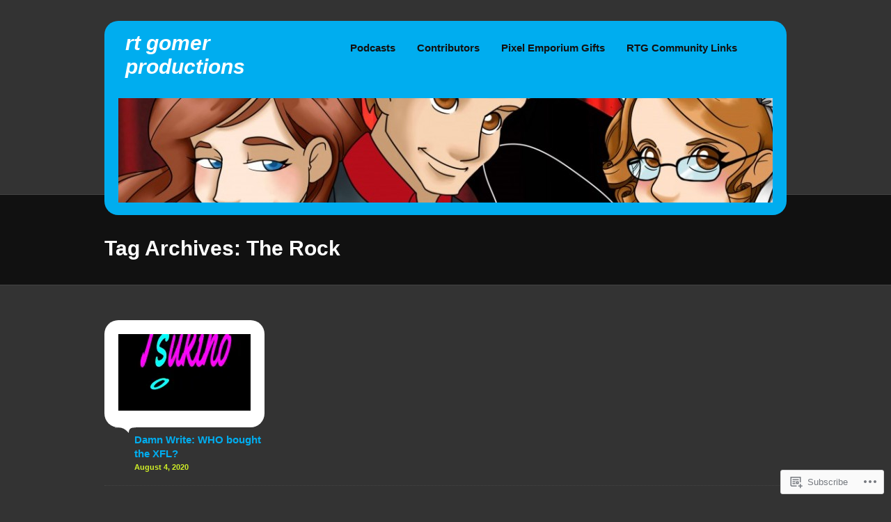

--- FILE ---
content_type: text/html; charset=UTF-8
request_url: https://rtgomer.com/tag/the-rock/
body_size: 17301
content:
<!DOCTYPE html>
<!--[if IE 7]>
<html id="ie7" lang="en">
<![endif]-->
<!--[if IE 8]>
<html id="ie8" lang="en">
<![endif]-->
<!--[if (!IE)]><!-->
<html lang="en">
<!--<![endif]-->
<head>
<meta charset="UTF-8" />
<title>The Rock | RT Gomer Productions</title>
<link rel="profile" href="http://gmpg.org/xfn/11" />
<link rel="pingback" href="https://rtgomer.com/xmlrpc.php" />
<meta name='robots' content='max-image-preview:large' />

<!-- Async WordPress.com Remote Login -->
<script id="wpcom_remote_login_js">
var wpcom_remote_login_extra_auth = '';
function wpcom_remote_login_remove_dom_node_id( element_id ) {
	var dom_node = document.getElementById( element_id );
	if ( dom_node ) { dom_node.parentNode.removeChild( dom_node ); }
}
function wpcom_remote_login_remove_dom_node_classes( class_name ) {
	var dom_nodes = document.querySelectorAll( '.' + class_name );
	for ( var i = 0; i < dom_nodes.length; i++ ) {
		dom_nodes[ i ].parentNode.removeChild( dom_nodes[ i ] );
	}
}
function wpcom_remote_login_final_cleanup() {
	wpcom_remote_login_remove_dom_node_classes( "wpcom_remote_login_msg" );
	wpcom_remote_login_remove_dom_node_id( "wpcom_remote_login_key" );
	wpcom_remote_login_remove_dom_node_id( "wpcom_remote_login_validate" );
	wpcom_remote_login_remove_dom_node_id( "wpcom_remote_login_js" );
	wpcom_remote_login_remove_dom_node_id( "wpcom_request_access_iframe" );
	wpcom_remote_login_remove_dom_node_id( "wpcom_request_access_styles" );
}

// Watch for messages back from the remote login
window.addEventListener( "message", function( e ) {
	if ( e.origin === "https://r-login.wordpress.com" ) {
		var data = {};
		try {
			data = JSON.parse( e.data );
		} catch( e ) {
			wpcom_remote_login_final_cleanup();
			return;
		}

		if ( data.msg === 'LOGIN' ) {
			// Clean up the login check iframe
			wpcom_remote_login_remove_dom_node_id( "wpcom_remote_login_key" );

			var id_regex = new RegExp( /^[0-9]+$/ );
			var token_regex = new RegExp( /^.*|.*|.*$/ );
			if (
				token_regex.test( data.token )
				&& id_regex.test( data.wpcomid )
			) {
				// We have everything we need to ask for a login
				var script = document.createElement( "script" );
				script.setAttribute( "id", "wpcom_remote_login_validate" );
				script.src = '/remote-login.php?wpcom_remote_login=validate'
					+ '&wpcomid=' + data.wpcomid
					+ '&token=' + encodeURIComponent( data.token )
					+ '&host=' + window.location.protocol
					+ '//' + window.location.hostname
					+ '&postid=18231'
					+ '&is_singular=';
				document.body.appendChild( script );
			}

			return;
		}

		// Safari ITP, not logged in, so redirect
		if ( data.msg === 'LOGIN-REDIRECT' ) {
			window.location = 'https://wordpress.com/log-in?redirect_to=' + window.location.href;
			return;
		}

		// Safari ITP, storage access failed, remove the request
		if ( data.msg === 'LOGIN-REMOVE' ) {
			var css_zap = 'html { -webkit-transition: margin-top 1s; transition: margin-top 1s; } /* 9001 */ html { margin-top: 0 !important; } * html body { margin-top: 0 !important; } @media screen and ( max-width: 782px ) { html { margin-top: 0 !important; } * html body { margin-top: 0 !important; } }';
			var style_zap = document.createElement( 'style' );
			style_zap.type = 'text/css';
			style_zap.appendChild( document.createTextNode( css_zap ) );
			document.body.appendChild( style_zap );

			var e = document.getElementById( 'wpcom_request_access_iframe' );
			e.parentNode.removeChild( e );

			document.cookie = 'wordpress_com_login_access=denied; path=/; max-age=31536000';

			return;
		}

		// Safari ITP
		if ( data.msg === 'REQUEST_ACCESS' ) {
			console.log( 'request access: safari' );

			// Check ITP iframe enable/disable knob
			if ( wpcom_remote_login_extra_auth !== 'safari_itp_iframe' ) {
				return;
			}

			// If we are in a "private window" there is no ITP.
			var private_window = false;
			try {
				var opendb = window.openDatabase( null, null, null, null );
			} catch( e ) {
				private_window = true;
			}

			if ( private_window ) {
				console.log( 'private window' );
				return;
			}

			var iframe = document.createElement( 'iframe' );
			iframe.id = 'wpcom_request_access_iframe';
			iframe.setAttribute( 'scrolling', 'no' );
			iframe.setAttribute( 'sandbox', 'allow-storage-access-by-user-activation allow-scripts allow-same-origin allow-top-navigation-by-user-activation' );
			iframe.src = 'https://r-login.wordpress.com/remote-login.php?wpcom_remote_login=request_access&origin=' + encodeURIComponent( data.origin ) + '&wpcomid=' + encodeURIComponent( data.wpcomid );

			var css = 'html { -webkit-transition: margin-top 1s; transition: margin-top 1s; } /* 9001 */ html { margin-top: 46px !important; } * html body { margin-top: 46px !important; } @media screen and ( max-width: 660px ) { html { margin-top: 71px !important; } * html body { margin-top: 71px !important; } #wpcom_request_access_iframe { display: block; height: 71px !important; } } #wpcom_request_access_iframe { border: 0px; height: 46px; position: fixed; top: 0; left: 0; width: 100%; min-width: 100%; z-index: 99999; background: #23282d; } ';

			var style = document.createElement( 'style' );
			style.type = 'text/css';
			style.id = 'wpcom_request_access_styles';
			style.appendChild( document.createTextNode( css ) );
			document.body.appendChild( style );

			document.body.appendChild( iframe );
		}

		if ( data.msg === 'DONE' ) {
			wpcom_remote_login_final_cleanup();
		}
	}
}, false );

// Inject the remote login iframe after the page has had a chance to load
// more critical resources
window.addEventListener( "DOMContentLoaded", function( e ) {
	var iframe = document.createElement( "iframe" );
	iframe.style.display = "none";
	iframe.setAttribute( "scrolling", "no" );
	iframe.setAttribute( "id", "wpcom_remote_login_key" );
	iframe.src = "https://r-login.wordpress.com/remote-login.php"
		+ "?wpcom_remote_login=key"
		+ "&origin=aHR0cHM6Ly9ydGdvbWVyLmNvbQ%3D%3D"
		+ "&wpcomid=13684406"
		+ "&time=" + Math.floor( Date.now() / 1000 );
	document.body.appendChild( iframe );
}, false );
</script>
<link rel='dns-prefetch' href='//s0.wp.com' />
<link rel="alternate" type="application/rss+xml" title="RT Gomer Productions &raquo; Feed" href="https://rtgomer.com/feed/" />
<link rel="alternate" type="application/rss+xml" title="RT Gomer Productions &raquo; Comments Feed" href="https://rtgomer.com/comments/feed/" />
<link rel="alternate" type="application/rss+xml" title="RT Gomer Productions &raquo; The Rock Tag Feed" href="https://rtgomer.com/tag/the-rock/feed/" />
	<script type="text/javascript">
		/* <![CDATA[ */
		function addLoadEvent(func) {
			var oldonload = window.onload;
			if (typeof window.onload != 'function') {
				window.onload = func;
			} else {
				window.onload = function () {
					oldonload();
					func();
				}
			}
		}
		/* ]]> */
	</script>
	<link crossorigin='anonymous' rel='stylesheet' id='all-css-0-1' href='/wp-content/mu-plugins/likes/jetpack-likes.css?m=1743883414i&cssminify=yes' type='text/css' media='all' />
<style id='wp-emoji-styles-inline-css'>

	img.wp-smiley, img.emoji {
		display: inline !important;
		border: none !important;
		box-shadow: none !important;
		height: 1em !important;
		width: 1em !important;
		margin: 0 0.07em !important;
		vertical-align: -0.1em !important;
		background: none !important;
		padding: 0 !important;
	}
/*# sourceURL=wp-emoji-styles-inline-css */
</style>
<link crossorigin='anonymous' rel='stylesheet' id='all-css-2-1' href='/wp-content/plugins/gutenberg-core/v22.2.0/build/styles/block-library/style.css?m=1764855221i&cssminify=yes' type='text/css' media='all' />
<style id='wp-block-library-inline-css'>
.has-text-align-justify {
	text-align:justify;
}
.has-text-align-justify{text-align:justify;}

/*# sourceURL=wp-block-library-inline-css */
</style><style id='global-styles-inline-css'>
:root{--wp--preset--aspect-ratio--square: 1;--wp--preset--aspect-ratio--4-3: 4/3;--wp--preset--aspect-ratio--3-4: 3/4;--wp--preset--aspect-ratio--3-2: 3/2;--wp--preset--aspect-ratio--2-3: 2/3;--wp--preset--aspect-ratio--16-9: 16/9;--wp--preset--aspect-ratio--9-16: 9/16;--wp--preset--color--black: #000000;--wp--preset--color--cyan-bluish-gray: #abb8c3;--wp--preset--color--white: #ffffff;--wp--preset--color--pale-pink: #f78da7;--wp--preset--color--vivid-red: #cf2e2e;--wp--preset--color--luminous-vivid-orange: #ff6900;--wp--preset--color--luminous-vivid-amber: #fcb900;--wp--preset--color--light-green-cyan: #7bdcb5;--wp--preset--color--vivid-green-cyan: #00d084;--wp--preset--color--pale-cyan-blue: #8ed1fc;--wp--preset--color--vivid-cyan-blue: #0693e3;--wp--preset--color--vivid-purple: #9b51e0;--wp--preset--gradient--vivid-cyan-blue-to-vivid-purple: linear-gradient(135deg,rgb(6,147,227) 0%,rgb(155,81,224) 100%);--wp--preset--gradient--light-green-cyan-to-vivid-green-cyan: linear-gradient(135deg,rgb(122,220,180) 0%,rgb(0,208,130) 100%);--wp--preset--gradient--luminous-vivid-amber-to-luminous-vivid-orange: linear-gradient(135deg,rgb(252,185,0) 0%,rgb(255,105,0) 100%);--wp--preset--gradient--luminous-vivid-orange-to-vivid-red: linear-gradient(135deg,rgb(255,105,0) 0%,rgb(207,46,46) 100%);--wp--preset--gradient--very-light-gray-to-cyan-bluish-gray: linear-gradient(135deg,rgb(238,238,238) 0%,rgb(169,184,195) 100%);--wp--preset--gradient--cool-to-warm-spectrum: linear-gradient(135deg,rgb(74,234,220) 0%,rgb(151,120,209) 20%,rgb(207,42,186) 40%,rgb(238,44,130) 60%,rgb(251,105,98) 80%,rgb(254,248,76) 100%);--wp--preset--gradient--blush-light-purple: linear-gradient(135deg,rgb(255,206,236) 0%,rgb(152,150,240) 100%);--wp--preset--gradient--blush-bordeaux: linear-gradient(135deg,rgb(254,205,165) 0%,rgb(254,45,45) 50%,rgb(107,0,62) 100%);--wp--preset--gradient--luminous-dusk: linear-gradient(135deg,rgb(255,203,112) 0%,rgb(199,81,192) 50%,rgb(65,88,208) 100%);--wp--preset--gradient--pale-ocean: linear-gradient(135deg,rgb(255,245,203) 0%,rgb(182,227,212) 50%,rgb(51,167,181) 100%);--wp--preset--gradient--electric-grass: linear-gradient(135deg,rgb(202,248,128) 0%,rgb(113,206,126) 100%);--wp--preset--gradient--midnight: linear-gradient(135deg,rgb(2,3,129) 0%,rgb(40,116,252) 100%);--wp--preset--font-size--small: 13px;--wp--preset--font-size--medium: 20px;--wp--preset--font-size--large: 36px;--wp--preset--font-size--x-large: 42px;--wp--preset--font-family--albert-sans: 'Albert Sans', sans-serif;--wp--preset--font-family--alegreya: Alegreya, serif;--wp--preset--font-family--arvo: Arvo, serif;--wp--preset--font-family--bodoni-moda: 'Bodoni Moda', serif;--wp--preset--font-family--bricolage-grotesque: 'Bricolage Grotesque', sans-serif;--wp--preset--font-family--cabin: Cabin, sans-serif;--wp--preset--font-family--chivo: Chivo, sans-serif;--wp--preset--font-family--commissioner: Commissioner, sans-serif;--wp--preset--font-family--cormorant: Cormorant, serif;--wp--preset--font-family--courier-prime: 'Courier Prime', monospace;--wp--preset--font-family--crimson-pro: 'Crimson Pro', serif;--wp--preset--font-family--dm-mono: 'DM Mono', monospace;--wp--preset--font-family--dm-sans: 'DM Sans', sans-serif;--wp--preset--font-family--dm-serif-display: 'DM Serif Display', serif;--wp--preset--font-family--domine: Domine, serif;--wp--preset--font-family--eb-garamond: 'EB Garamond', serif;--wp--preset--font-family--epilogue: Epilogue, sans-serif;--wp--preset--font-family--fahkwang: Fahkwang, sans-serif;--wp--preset--font-family--figtree: Figtree, sans-serif;--wp--preset--font-family--fira-sans: 'Fira Sans', sans-serif;--wp--preset--font-family--fjalla-one: 'Fjalla One', sans-serif;--wp--preset--font-family--fraunces: Fraunces, serif;--wp--preset--font-family--gabarito: Gabarito, system-ui;--wp--preset--font-family--ibm-plex-mono: 'IBM Plex Mono', monospace;--wp--preset--font-family--ibm-plex-sans: 'IBM Plex Sans', sans-serif;--wp--preset--font-family--ibarra-real-nova: 'Ibarra Real Nova', serif;--wp--preset--font-family--instrument-serif: 'Instrument Serif', serif;--wp--preset--font-family--inter: Inter, sans-serif;--wp--preset--font-family--josefin-sans: 'Josefin Sans', sans-serif;--wp--preset--font-family--jost: Jost, sans-serif;--wp--preset--font-family--libre-baskerville: 'Libre Baskerville', serif;--wp--preset--font-family--libre-franklin: 'Libre Franklin', sans-serif;--wp--preset--font-family--literata: Literata, serif;--wp--preset--font-family--lora: Lora, serif;--wp--preset--font-family--merriweather: Merriweather, serif;--wp--preset--font-family--montserrat: Montserrat, sans-serif;--wp--preset--font-family--newsreader: Newsreader, serif;--wp--preset--font-family--noto-sans-mono: 'Noto Sans Mono', sans-serif;--wp--preset--font-family--nunito: Nunito, sans-serif;--wp--preset--font-family--open-sans: 'Open Sans', sans-serif;--wp--preset--font-family--overpass: Overpass, sans-serif;--wp--preset--font-family--pt-serif: 'PT Serif', serif;--wp--preset--font-family--petrona: Petrona, serif;--wp--preset--font-family--piazzolla: Piazzolla, serif;--wp--preset--font-family--playfair-display: 'Playfair Display', serif;--wp--preset--font-family--plus-jakarta-sans: 'Plus Jakarta Sans', sans-serif;--wp--preset--font-family--poppins: Poppins, sans-serif;--wp--preset--font-family--raleway: Raleway, sans-serif;--wp--preset--font-family--roboto: Roboto, sans-serif;--wp--preset--font-family--roboto-slab: 'Roboto Slab', serif;--wp--preset--font-family--rubik: Rubik, sans-serif;--wp--preset--font-family--rufina: Rufina, serif;--wp--preset--font-family--sora: Sora, sans-serif;--wp--preset--font-family--source-sans-3: 'Source Sans 3', sans-serif;--wp--preset--font-family--source-serif-4: 'Source Serif 4', serif;--wp--preset--font-family--space-mono: 'Space Mono', monospace;--wp--preset--font-family--syne: Syne, sans-serif;--wp--preset--font-family--texturina: Texturina, serif;--wp--preset--font-family--urbanist: Urbanist, sans-serif;--wp--preset--font-family--work-sans: 'Work Sans', sans-serif;--wp--preset--spacing--20: 0.44rem;--wp--preset--spacing--30: 0.67rem;--wp--preset--spacing--40: 1rem;--wp--preset--spacing--50: 1.5rem;--wp--preset--spacing--60: 2.25rem;--wp--preset--spacing--70: 3.38rem;--wp--preset--spacing--80: 5.06rem;--wp--preset--shadow--natural: 6px 6px 9px rgba(0, 0, 0, 0.2);--wp--preset--shadow--deep: 12px 12px 50px rgba(0, 0, 0, 0.4);--wp--preset--shadow--sharp: 6px 6px 0px rgba(0, 0, 0, 0.2);--wp--preset--shadow--outlined: 6px 6px 0px -3px rgb(255, 255, 255), 6px 6px rgb(0, 0, 0);--wp--preset--shadow--crisp: 6px 6px 0px rgb(0, 0, 0);}:where(.is-layout-flex){gap: 0.5em;}:where(.is-layout-grid){gap: 0.5em;}body .is-layout-flex{display: flex;}.is-layout-flex{flex-wrap: wrap;align-items: center;}.is-layout-flex > :is(*, div){margin: 0;}body .is-layout-grid{display: grid;}.is-layout-grid > :is(*, div){margin: 0;}:where(.wp-block-columns.is-layout-flex){gap: 2em;}:where(.wp-block-columns.is-layout-grid){gap: 2em;}:where(.wp-block-post-template.is-layout-flex){gap: 1.25em;}:where(.wp-block-post-template.is-layout-grid){gap: 1.25em;}.has-black-color{color: var(--wp--preset--color--black) !important;}.has-cyan-bluish-gray-color{color: var(--wp--preset--color--cyan-bluish-gray) !important;}.has-white-color{color: var(--wp--preset--color--white) !important;}.has-pale-pink-color{color: var(--wp--preset--color--pale-pink) !important;}.has-vivid-red-color{color: var(--wp--preset--color--vivid-red) !important;}.has-luminous-vivid-orange-color{color: var(--wp--preset--color--luminous-vivid-orange) !important;}.has-luminous-vivid-amber-color{color: var(--wp--preset--color--luminous-vivid-amber) !important;}.has-light-green-cyan-color{color: var(--wp--preset--color--light-green-cyan) !important;}.has-vivid-green-cyan-color{color: var(--wp--preset--color--vivid-green-cyan) !important;}.has-pale-cyan-blue-color{color: var(--wp--preset--color--pale-cyan-blue) !important;}.has-vivid-cyan-blue-color{color: var(--wp--preset--color--vivid-cyan-blue) !important;}.has-vivid-purple-color{color: var(--wp--preset--color--vivid-purple) !important;}.has-black-background-color{background-color: var(--wp--preset--color--black) !important;}.has-cyan-bluish-gray-background-color{background-color: var(--wp--preset--color--cyan-bluish-gray) !important;}.has-white-background-color{background-color: var(--wp--preset--color--white) !important;}.has-pale-pink-background-color{background-color: var(--wp--preset--color--pale-pink) !important;}.has-vivid-red-background-color{background-color: var(--wp--preset--color--vivid-red) !important;}.has-luminous-vivid-orange-background-color{background-color: var(--wp--preset--color--luminous-vivid-orange) !important;}.has-luminous-vivid-amber-background-color{background-color: var(--wp--preset--color--luminous-vivid-amber) !important;}.has-light-green-cyan-background-color{background-color: var(--wp--preset--color--light-green-cyan) !important;}.has-vivid-green-cyan-background-color{background-color: var(--wp--preset--color--vivid-green-cyan) !important;}.has-pale-cyan-blue-background-color{background-color: var(--wp--preset--color--pale-cyan-blue) !important;}.has-vivid-cyan-blue-background-color{background-color: var(--wp--preset--color--vivid-cyan-blue) !important;}.has-vivid-purple-background-color{background-color: var(--wp--preset--color--vivid-purple) !important;}.has-black-border-color{border-color: var(--wp--preset--color--black) !important;}.has-cyan-bluish-gray-border-color{border-color: var(--wp--preset--color--cyan-bluish-gray) !important;}.has-white-border-color{border-color: var(--wp--preset--color--white) !important;}.has-pale-pink-border-color{border-color: var(--wp--preset--color--pale-pink) !important;}.has-vivid-red-border-color{border-color: var(--wp--preset--color--vivid-red) !important;}.has-luminous-vivid-orange-border-color{border-color: var(--wp--preset--color--luminous-vivid-orange) !important;}.has-luminous-vivid-amber-border-color{border-color: var(--wp--preset--color--luminous-vivid-amber) !important;}.has-light-green-cyan-border-color{border-color: var(--wp--preset--color--light-green-cyan) !important;}.has-vivid-green-cyan-border-color{border-color: var(--wp--preset--color--vivid-green-cyan) !important;}.has-pale-cyan-blue-border-color{border-color: var(--wp--preset--color--pale-cyan-blue) !important;}.has-vivid-cyan-blue-border-color{border-color: var(--wp--preset--color--vivid-cyan-blue) !important;}.has-vivid-purple-border-color{border-color: var(--wp--preset--color--vivid-purple) !important;}.has-vivid-cyan-blue-to-vivid-purple-gradient-background{background: var(--wp--preset--gradient--vivid-cyan-blue-to-vivid-purple) !important;}.has-light-green-cyan-to-vivid-green-cyan-gradient-background{background: var(--wp--preset--gradient--light-green-cyan-to-vivid-green-cyan) !important;}.has-luminous-vivid-amber-to-luminous-vivid-orange-gradient-background{background: var(--wp--preset--gradient--luminous-vivid-amber-to-luminous-vivid-orange) !important;}.has-luminous-vivid-orange-to-vivid-red-gradient-background{background: var(--wp--preset--gradient--luminous-vivid-orange-to-vivid-red) !important;}.has-very-light-gray-to-cyan-bluish-gray-gradient-background{background: var(--wp--preset--gradient--very-light-gray-to-cyan-bluish-gray) !important;}.has-cool-to-warm-spectrum-gradient-background{background: var(--wp--preset--gradient--cool-to-warm-spectrum) !important;}.has-blush-light-purple-gradient-background{background: var(--wp--preset--gradient--blush-light-purple) !important;}.has-blush-bordeaux-gradient-background{background: var(--wp--preset--gradient--blush-bordeaux) !important;}.has-luminous-dusk-gradient-background{background: var(--wp--preset--gradient--luminous-dusk) !important;}.has-pale-ocean-gradient-background{background: var(--wp--preset--gradient--pale-ocean) !important;}.has-electric-grass-gradient-background{background: var(--wp--preset--gradient--electric-grass) !important;}.has-midnight-gradient-background{background: var(--wp--preset--gradient--midnight) !important;}.has-small-font-size{font-size: var(--wp--preset--font-size--small) !important;}.has-medium-font-size{font-size: var(--wp--preset--font-size--medium) !important;}.has-large-font-size{font-size: var(--wp--preset--font-size--large) !important;}.has-x-large-font-size{font-size: var(--wp--preset--font-size--x-large) !important;}.has-albert-sans-font-family{font-family: var(--wp--preset--font-family--albert-sans) !important;}.has-alegreya-font-family{font-family: var(--wp--preset--font-family--alegreya) !important;}.has-arvo-font-family{font-family: var(--wp--preset--font-family--arvo) !important;}.has-bodoni-moda-font-family{font-family: var(--wp--preset--font-family--bodoni-moda) !important;}.has-bricolage-grotesque-font-family{font-family: var(--wp--preset--font-family--bricolage-grotesque) !important;}.has-cabin-font-family{font-family: var(--wp--preset--font-family--cabin) !important;}.has-chivo-font-family{font-family: var(--wp--preset--font-family--chivo) !important;}.has-commissioner-font-family{font-family: var(--wp--preset--font-family--commissioner) !important;}.has-cormorant-font-family{font-family: var(--wp--preset--font-family--cormorant) !important;}.has-courier-prime-font-family{font-family: var(--wp--preset--font-family--courier-prime) !important;}.has-crimson-pro-font-family{font-family: var(--wp--preset--font-family--crimson-pro) !important;}.has-dm-mono-font-family{font-family: var(--wp--preset--font-family--dm-mono) !important;}.has-dm-sans-font-family{font-family: var(--wp--preset--font-family--dm-sans) !important;}.has-dm-serif-display-font-family{font-family: var(--wp--preset--font-family--dm-serif-display) !important;}.has-domine-font-family{font-family: var(--wp--preset--font-family--domine) !important;}.has-eb-garamond-font-family{font-family: var(--wp--preset--font-family--eb-garamond) !important;}.has-epilogue-font-family{font-family: var(--wp--preset--font-family--epilogue) !important;}.has-fahkwang-font-family{font-family: var(--wp--preset--font-family--fahkwang) !important;}.has-figtree-font-family{font-family: var(--wp--preset--font-family--figtree) !important;}.has-fira-sans-font-family{font-family: var(--wp--preset--font-family--fira-sans) !important;}.has-fjalla-one-font-family{font-family: var(--wp--preset--font-family--fjalla-one) !important;}.has-fraunces-font-family{font-family: var(--wp--preset--font-family--fraunces) !important;}.has-gabarito-font-family{font-family: var(--wp--preset--font-family--gabarito) !important;}.has-ibm-plex-mono-font-family{font-family: var(--wp--preset--font-family--ibm-plex-mono) !important;}.has-ibm-plex-sans-font-family{font-family: var(--wp--preset--font-family--ibm-plex-sans) !important;}.has-ibarra-real-nova-font-family{font-family: var(--wp--preset--font-family--ibarra-real-nova) !important;}.has-instrument-serif-font-family{font-family: var(--wp--preset--font-family--instrument-serif) !important;}.has-inter-font-family{font-family: var(--wp--preset--font-family--inter) !important;}.has-josefin-sans-font-family{font-family: var(--wp--preset--font-family--josefin-sans) !important;}.has-jost-font-family{font-family: var(--wp--preset--font-family--jost) !important;}.has-libre-baskerville-font-family{font-family: var(--wp--preset--font-family--libre-baskerville) !important;}.has-libre-franklin-font-family{font-family: var(--wp--preset--font-family--libre-franklin) !important;}.has-literata-font-family{font-family: var(--wp--preset--font-family--literata) !important;}.has-lora-font-family{font-family: var(--wp--preset--font-family--lora) !important;}.has-merriweather-font-family{font-family: var(--wp--preset--font-family--merriweather) !important;}.has-montserrat-font-family{font-family: var(--wp--preset--font-family--montserrat) !important;}.has-newsreader-font-family{font-family: var(--wp--preset--font-family--newsreader) !important;}.has-noto-sans-mono-font-family{font-family: var(--wp--preset--font-family--noto-sans-mono) !important;}.has-nunito-font-family{font-family: var(--wp--preset--font-family--nunito) !important;}.has-open-sans-font-family{font-family: var(--wp--preset--font-family--open-sans) !important;}.has-overpass-font-family{font-family: var(--wp--preset--font-family--overpass) !important;}.has-pt-serif-font-family{font-family: var(--wp--preset--font-family--pt-serif) !important;}.has-petrona-font-family{font-family: var(--wp--preset--font-family--petrona) !important;}.has-piazzolla-font-family{font-family: var(--wp--preset--font-family--piazzolla) !important;}.has-playfair-display-font-family{font-family: var(--wp--preset--font-family--playfair-display) !important;}.has-plus-jakarta-sans-font-family{font-family: var(--wp--preset--font-family--plus-jakarta-sans) !important;}.has-poppins-font-family{font-family: var(--wp--preset--font-family--poppins) !important;}.has-raleway-font-family{font-family: var(--wp--preset--font-family--raleway) !important;}.has-roboto-font-family{font-family: var(--wp--preset--font-family--roboto) !important;}.has-roboto-slab-font-family{font-family: var(--wp--preset--font-family--roboto-slab) !important;}.has-rubik-font-family{font-family: var(--wp--preset--font-family--rubik) !important;}.has-rufina-font-family{font-family: var(--wp--preset--font-family--rufina) !important;}.has-sora-font-family{font-family: var(--wp--preset--font-family--sora) !important;}.has-source-sans-3-font-family{font-family: var(--wp--preset--font-family--source-sans-3) !important;}.has-source-serif-4-font-family{font-family: var(--wp--preset--font-family--source-serif-4) !important;}.has-space-mono-font-family{font-family: var(--wp--preset--font-family--space-mono) !important;}.has-syne-font-family{font-family: var(--wp--preset--font-family--syne) !important;}.has-texturina-font-family{font-family: var(--wp--preset--font-family--texturina) !important;}.has-urbanist-font-family{font-family: var(--wp--preset--font-family--urbanist) !important;}.has-work-sans-font-family{font-family: var(--wp--preset--font-family--work-sans) !important;}
/*# sourceURL=global-styles-inline-css */
</style>

<style id='classic-theme-styles-inline-css'>
/*! This file is auto-generated */
.wp-block-button__link{color:#fff;background-color:#32373c;border-radius:9999px;box-shadow:none;text-decoration:none;padding:calc(.667em + 2px) calc(1.333em + 2px);font-size:1.125em}.wp-block-file__button{background:#32373c;color:#fff;text-decoration:none}
/*# sourceURL=/wp-includes/css/classic-themes.min.css */
</style>
<link crossorigin='anonymous' rel='stylesheet' id='all-css-4-1' href='/_static/??-eJx9kNsKwjAMhl/ILMwNDxfis7Q1zmq6lqZ1+PZGBA8ouwlJ+L6fpjglcHEsNBZMXAc/CrpoObqL4LJpN00L4kNigkzXpseDl/IiQMqNqXEiC/wIChXeWZl0H5IpDyLQwRtiCorNaVNSB6xNmURAa/A1QDmpKD/ec42pWhTNdsXg/3f9AV3kmAUtG3cBy3X2mEx69qDtgEp9jHPSQBH0s0zxcfwa4MjG54e6D7t23berbdf13fkOjTGVgw==&cssminify=yes' type='text/css' media='all' />
<link crossorigin='anonymous' rel='stylesheet' id='print-css-5-1' href='/wp-content/mu-plugins/global-print/global-print.css?m=1465851035i&cssminify=yes' type='text/css' media='print' />
<style id='jetpack-global-styles-frontend-style-inline-css'>
:root { --font-headings: unset; --font-base: unset; --font-headings-default: -apple-system,BlinkMacSystemFont,"Segoe UI",Roboto,Oxygen-Sans,Ubuntu,Cantarell,"Helvetica Neue",sans-serif; --font-base-default: -apple-system,BlinkMacSystemFont,"Segoe UI",Roboto,Oxygen-Sans,Ubuntu,Cantarell,"Helvetica Neue",sans-serif;}
/*# sourceURL=jetpack-global-styles-frontend-style-inline-css */
</style>
<link crossorigin='anonymous' rel='stylesheet' id='all-css-8-1' href='/_static/??-eJyNjcEKwjAQRH/IuFRT6kX8FNkmS5K6yQY3Qfx7bfEiXrwM82B4A49qnJRGpUHupnIPqSgs1Cq624chi6zhO5OCRryTR++fW00l7J3qDv43XVNxoOISsmEJol/wY2uR8vs3WggsM/I6uOTzMI3Hw8lOg11eUT1JKA==&cssminify=yes' type='text/css' media='all' />
<script type="text/javascript" id="wpcom-actionbar-placeholder-js-extra">
/* <![CDATA[ */
var actionbardata = {"siteID":"13684406","postID":"0","siteURL":"https://rtgomer.com","xhrURL":"https://rtgomer.com/wp-admin/admin-ajax.php","nonce":"8a5ce914b8","isLoggedIn":"","statusMessage":"","subsEmailDefault":"instantly","proxyScriptUrl":"https://s0.wp.com/wp-content/js/wpcom-proxy-request.js?m=1513050504i&amp;ver=20211021","i18n":{"followedText":"New posts from this site will now appear in your \u003Ca href=\"https://wordpress.com/reader\"\u003EReader\u003C/a\u003E","foldBar":"Collapse this bar","unfoldBar":"Expand this bar","shortLinkCopied":"Shortlink copied to clipboard."}};
//# sourceURL=wpcom-actionbar-placeholder-js-extra
/* ]]> */
</script>
<script type="text/javascript" id="jetpack-mu-wpcom-settings-js-before">
/* <![CDATA[ */
var JETPACK_MU_WPCOM_SETTINGS = {"assetsUrl":"https://s0.wp.com/wp-content/mu-plugins/jetpack-mu-wpcom-plugin/moon/jetpack_vendor/automattic/jetpack-mu-wpcom/src/build/"};
//# sourceURL=jetpack-mu-wpcom-settings-js-before
/* ]]> */
</script>
<script crossorigin='anonymous' type='text/javascript'  src='/wp-content/js/rlt-proxy.js?m=1720530689i'></script>
<script type="text/javascript" id="rlt-proxy-js-after">
/* <![CDATA[ */
	rltInitialize( {"token":null,"iframeOrigins":["https:\/\/widgets.wp.com"]} );
//# sourceURL=rlt-proxy-js-after
/* ]]> */
</script>
<link rel="EditURI" type="application/rsd+xml" title="RSD" href="https://rtgomer.wordpress.com/xmlrpc.php?rsd" />
<meta name="generator" content="WordPress.com" />

<!-- Jetpack Open Graph Tags -->
<meta property="og:type" content="website" />
<meta property="og:title" content="The Rock &#8211; RT Gomer Productions" />
<meta property="og:url" content="https://rtgomer.com/tag/the-rock/" />
<meta property="og:site_name" content="RT Gomer Productions" />
<meta property="og:image" content="https://secure.gravatar.com/blavatar/3ca8000d601ae97ef146d1c4fd8c3f71de7b6ba4601d38bf020d1f02322a5fd3?s=200&#038;ts=1768226515" />
<meta property="og:image:width" content="200" />
<meta property="og:image:height" content="200" />
<meta property="og:image:alt" content="" />
<meta property="og:locale" content="en_US" />
<meta name="twitter:creator" content="@RTGomerProd" />
<meta name="twitter:site" content="@RTGomerProd" />

<!-- End Jetpack Open Graph Tags -->
<link rel="shortcut icon" type="image/x-icon" href="https://secure.gravatar.com/blavatar/3ca8000d601ae97ef146d1c4fd8c3f71de7b6ba4601d38bf020d1f02322a5fd3?s=32" sizes="16x16" />
<link rel="icon" type="image/x-icon" href="https://secure.gravatar.com/blavatar/3ca8000d601ae97ef146d1c4fd8c3f71de7b6ba4601d38bf020d1f02322a5fd3?s=32" sizes="16x16" />
<link rel="apple-touch-icon" href="https://secure.gravatar.com/blavatar/3ca8000d601ae97ef146d1c4fd8c3f71de7b6ba4601d38bf020d1f02322a5fd3?s=114" />
<link rel='openid.server' href='https://rtgomer.com/?openidserver=1' />
<link rel='openid.delegate' href='https://rtgomer.com/' />
<link rel="search" type="application/opensearchdescription+xml" href="https://rtgomer.com/osd.xml" title="RT Gomer Productions" />
<link rel="search" type="application/opensearchdescription+xml" href="https://s1.wp.com/opensearch.xml" title="WordPress.com" />
	<style type="text/css">
		</style>
	<meta name="description" content="Posts about The Rock written by soultsukino" />
</head>

<body class="archive tag tag-the-rock tag-131747 wp-theme-pubselecta customizer-styles-applied jetpack-reblog-enabled">
	<div id="header" class="clearfix">
				<div id="branding">
							<h3 id="logo">
				<span>
					<a href="https://rtgomer.com/" title="RT Gomer Productions" rel="home">RT Gomer Productions</a>
				</span>
			</h3>
			<div id="site-description"></div>
		</div><!-- #branding-->

		<div id="access" role="navigation">
						<div class="skip-link screen-reader-text"><a href="#content" title="Skip to content">Skip to content</a></div>
			<ul id="menu-better-menus" class="menu"><li id="menu-item-10883" class="menu-item menu-item-type-taxonomy menu-item-object-category menu-item-has-children menu-item-10883"><a href="https://rtgomer.com/category/podcasts/">Podcasts</a>
<ul class="sub-menu">
	<li id="menu-item-10891" class="menu-item menu-item-type-taxonomy menu-item-object-category menu-item-has-children menu-item-10891"><a href="https://rtgomer.com/category/podcasts/thespian-talk/">Thespian Talk</a>
	<ul class="sub-menu">
		<li id="menu-item-17214" class="menu-item menu-item-type-taxonomy menu-item-object-category menu-item-has-children menu-item-17214"><a href="https://rtgomer.com/category/podcasts/rtg-podcast-network/rss-links/">RSS Links</a>
		<ul class="sub-menu">
			<li id="menu-item-17215" class="menu-item menu-item-type-custom menu-item-object-custom menu-item-17215"><a href="http://https://anchor.fm/rtg-podcast-network">Anchor</a></li>
			<li id="menu-item-17216" class="menu-item menu-item-type-custom menu-item-object-custom menu-item-17216"><a href="http://https://itunes.apple.com/us/podcast/gomer-on-the-go/id1447045892?mt=2&#038;uo=4">Apple Podcasts</a></li>
			<li id="menu-item-17217" class="menu-item menu-item-type-custom menu-item-object-custom menu-item-17217"><a href="https://www.google.com/podcasts?feed=aHR0cHM6Ly9hbmNob3IuZm0vcy81MmRmNWI0L3BvZGNhc3QvcnNz">Google Podcasts</a></li>
			<li id="menu-item-17218" class="menu-item menu-item-type-custom menu-item-object-custom menu-item-17218"><a href="https://open.spotify.com/show/2Ww0vqKlvQzih5TO8AFP2k">Spotify</a></li>
			<li id="menu-item-17219" class="menu-item menu-item-type-custom menu-item-object-custom menu-item-17219"><a href="https://www.breaker.audio/gomer-on-the-go">Breaker</a></li>
			<li id="menu-item-17220" class="menu-item menu-item-type-custom menu-item-object-custom menu-item-17220"><a href="https://overcast.fm/itunes1447045892/gomer-on-the-go">Overcast</a></li>
			<li id="menu-item-17221" class="menu-item menu-item-type-custom menu-item-object-custom menu-item-17221"><a href="https://pca.st/K6ZS">Pocket Casts</a></li>
			<li id="menu-item-17222" class="menu-item menu-item-type-custom menu-item-object-custom menu-item-17222"><a href="https://www.podbean.com/podcast-detail/jdjmz-7f354/Gomer-on-the-Go%21-Podcast">Podbean</a></li>
			<li id="menu-item-17223" class="menu-item menu-item-type-custom menu-item-object-custom menu-item-17223"><a href="https://radiopublic.com/gomer-on-the-go-GqkrNo">RadioPublic</a></li>
			<li id="menu-item-17224" class="menu-item menu-item-type-custom menu-item-object-custom menu-item-17224"><a href="https://www.stitcher.com/podcast/anchor-podcasts/gomer-on-the-go">Stitcher</a></li>
		</ul>
</li>
	</ul>
</li>
	<li id="menu-item-17751" class="menu-item menu-item-type-taxonomy menu-item-object-category menu-item-17751"><a href="https://rtgomer.com/category/podcasts/one-crazy-weekend/">One Crazy Weekend</a></li>
	<li id="menu-item-17225" class="menu-item menu-item-type-taxonomy menu-item-object-category menu-item-17225"><a href="https://rtgomer.com/category/podcasts/the-junk-drawer/">The Junk Drawer</a></li>
	<li id="menu-item-10890" class="menu-item menu-item-type-taxonomy menu-item-object-category menu-item-10890"><a href="https://rtgomer.com/category/podcasts/the-port-charlie-podcast/">The Port Charlie Podcast</a></li>
	<li id="menu-item-10894" class="menu-item menu-item-type-taxonomy menu-item-object-category menu-item-10894"><a href="https://rtgomer.com/category/podcasts/constructive-deconstruction/">Constructive Deconstruction</a></li>
	<li id="menu-item-10884" class="menu-item menu-item-type-taxonomy menu-item-object-category menu-item-10884"><a href="https://rtgomer.com/category/podcasts/audio-theory-radio-podcasts/">Audio Theory Radio</a></li>
	<li id="menu-item-10886" class="menu-item menu-item-type-taxonomy menu-item-object-category menu-item-10886"><a href="https://rtgomer.com/category/podcasts/lesbian-talk/">Lesbian Talk</a></li>
	<li id="menu-item-10889" class="menu-item menu-item-type-taxonomy menu-item-object-category menu-item-10889"><a href="https://rtgomer.com/category/podcasts/spazzys-secret-funhouse/">Spazzy&#8217;s Secret Funhouse</a></li>
</ul>
</li>
<li id="menu-item-10901" class="menu-item menu-item-type-taxonomy menu-item-object-category menu-item-has-children menu-item-10901"><a href="https://rtgomer.com/category/contributors/">Contributors</a>
<ul class="sub-menu">
	<li id="menu-item-10842" class="menu-item menu-item-type-taxonomy menu-item-object-category menu-item-has-children menu-item-10842"><a href="https://rtgomer.com/category/contributors-a-f/">Contributors A-F</a>
	<ul class="sub-menu">
		<li id="menu-item-10848" class="menu-item menu-item-type-taxonomy menu-item-object-category menu-item-has-children menu-item-10848"><a href="https://rtgomer.com/category/contributors/bloody-chuckles-studios-contributors/">Bloody Chuckles Studios</a>
		<ul class="sub-menu">
			<li id="menu-item-10904" class="menu-item menu-item-type-taxonomy menu-item-object-category menu-item-10904"><a href="https://rtgomer.com/category/contributors/bloody-chuckles-studios-contributors/album-reviews-bloody-chuckles-studios/">Album Reviews</a></li>
			<li id="menu-item-10906" class="menu-item menu-item-type-taxonomy menu-item-object-category menu-item-10906"><a href="https://rtgomer.com/category/contributors/bloody-chuckles-studios-contributors/monster-and-the-family/">Monster and the Family</a></li>
			<li id="menu-item-10907" class="menu-item menu-item-type-taxonomy menu-item-object-category menu-item-10907"><a href="https://rtgomer.com/category/contributors/bloody-chuckles-studios-contributors/monster-from-the-studio-bloody-chuckles-studios/">Monster from the Studio</a></li>
			<li id="menu-item-10908" class="menu-item menu-item-type-taxonomy menu-item-object-category menu-item-10908"><a href="https://rtgomer.com/category/contributors/bloody-chuckles-studios-contributors/music-reviews-bloody-chuckles-studios/">Music Reviews</a></li>
			<li id="menu-item-10910" class="menu-item menu-item-type-taxonomy menu-item-object-category menu-item-10910"><a href="https://rtgomer.com/category/contributors/bloody-chuckles-studios-contributors/music-videos-bloody-chuckles-studios/">Music Videos</a></li>
			<li id="menu-item-10913" class="menu-item menu-item-type-taxonomy menu-item-object-category menu-item-10913"><a href="https://rtgomer.com/category/contributors/bloody-chuckles-studios-contributors/sticky-middle-finger-bloody-chuckles-studios/">Sticky Middle Finger</a></li>
		</ul>
</li>
		<li id="menu-item-13071" class="menu-item menu-item-type-taxonomy menu-item-object-category menu-item-13071"><a href="https://rtgomer.com/category/contributors/the-cartoon-physicist/">The Cartoon Physicist</a></li>
		<li id="menu-item-10849" class="menu-item menu-item-type-taxonomy menu-item-object-category menu-item-has-children menu-item-10849"><a href="https://rtgomer.com/category/contributors/cferra/">Cferra</a>
		<ul class="sub-menu">
			<li id="menu-item-10960" class="menu-item menu-item-type-taxonomy menu-item-object-category menu-item-10960"><a href="https://rtgomer.com/category/contributors/cferra/comic-showcase/">Comic Showcase</a></li>
			<li id="menu-item-16686" class="menu-item menu-item-type-taxonomy menu-item-object-category menu-item-16686"><a href="https://rtgomer.com/category/contributors/cferra/starbolts/">Starbolts</a></li>
		</ul>
</li>
		<li id="menu-item-10852" class="menu-item menu-item-type-taxonomy menu-item-object-category menu-item-has-children menu-item-10852"><a href="https://rtgomer.com/category/contributors/diamanda-hagan/">Diamanda Hagan</a>
		<ul class="sub-menu">
			<li id="menu-item-10915" class="menu-item menu-item-type-taxonomy menu-item-object-category menu-item-10915"><a href="https://rtgomer.com/category/contributors/diamanda-hagan/hagan-reviews/">Hagan Reviews</a></li>
		</ul>
</li>
		<li id="menu-item-10876" class="menu-item menu-item-type-taxonomy menu-item-object-category menu-item-has-children menu-item-10876"><a href="https://rtgomer.com/category/contributors/the-diva/">The Diva</a>
		<ul class="sub-menu">
			<li id="menu-item-10911" class="menu-item menu-item-type-taxonomy menu-item-object-category menu-item-10911"><a href="https://rtgomer.com/category/contributors/the-diva/musical-hell/">Musical Hell</a></li>
		</ul>
</li>
		<li id="menu-item-10853" class="menu-item menu-item-type-taxonomy menu-item-object-category menu-item-10853"><a href="https://rtgomer.com/category/contributors/dubious-khan-contributors/">Erin Mills</a></li>
	</ul>
</li>
	<li id="menu-item-10843" class="menu-item menu-item-type-taxonomy menu-item-object-category menu-item-has-children menu-item-10843"><a href="https://rtgomer.com/category/contributors-g-l/">Contributors G-L</a>
	<ul class="sub-menu">
		<li id="menu-item-10854" class="menu-item menu-item-type-taxonomy menu-item-object-category menu-item-has-children menu-item-10854"><a href="https://rtgomer.com/category/contributors/gomer-the-ranting-thespian/">Gomer the Ranting Thespian</a>
		<ul class="sub-menu">
			<li id="menu-item-10921" class="menu-item menu-item-type-taxonomy menu-item-object-category menu-item-10921"><a href="https://rtgomer.com/category/contributors/gomer-the-ranting-thespian/play-it-to-the-back-row/">Play It to the Back Row</a></li>
			<li id="menu-item-10916" class="menu-item menu-item-type-taxonomy menu-item-object-category menu-item-10916"><a href="https://rtgomer.com/category/contributors/gomer-the-ranting-thespian/gomer-plays-gomer-the-ranting-thespian/">Gomer Plays</a></li>
			<li id="menu-item-10917" class="menu-item menu-item-type-taxonomy menu-item-object-category menu-item-10917"><a href="https://rtgomer.com/category/contributors/gomer-the-ranting-thespian/gomer-plays-redux/">Gomer Plays REDUX</a></li>
			<li id="menu-item-10918" class="menu-item menu-item-type-taxonomy menu-item-object-category menu-item-10918"><a href="https://rtgomer.com/category/contributors/gomer-the-ranting-thespian/gomers-game-reviews/">Gomer&#8217;s Game Reviews</a></li>
			<li id="menu-item-10919" class="menu-item menu-item-type-taxonomy menu-item-object-category menu-item-10919"><a href="https://rtgomer.com/category/contributors/gomer-the-ranting-thespian/gomers-movie-reviews/">Gomer&#8217;s Movie Reviews</a></li>
			<li id="menu-item-10920" class="menu-item menu-item-type-taxonomy menu-item-object-category menu-item-10920"><a href="https://rtgomer.com/category/contributors/gomer-the-ranting-thespian/gomers-vlogs/">Gomer&#8217;s Vlogs</a></li>
		</ul>
</li>
		<li id="menu-item-10858" class="menu-item menu-item-type-taxonomy menu-item-object-category menu-item-10858"><a href="https://rtgomer.com/category/contributors/isle-of-rangoon/">Isle of Rangoon</a></li>
		<li id="menu-item-10862" class="menu-item menu-item-type-taxonomy menu-item-object-category menu-item-has-children menu-item-10862"><a href="https://rtgomer.com/category/contributors/lady-jess/">Lady Jess</a>
		<ul class="sub-menu">
			<li id="menu-item-10929" class="menu-item menu-item-type-taxonomy menu-item-object-category menu-item-10929"><a href="https://rtgomer.com/category/contributors/lady-jess/fools-gold/">Fool&#8217;s Gold</a></li>
			<li id="menu-item-10931" class="menu-item menu-item-type-taxonomy menu-item-object-category menu-item-10931"><a href="https://rtgomer.com/category/contributors/lady-jess/superhero-rundown/">Superhero Rundown</a></li>
			<li id="menu-item-10930" class="menu-item menu-item-type-taxonomy menu-item-object-category menu-item-10930"><a href="https://rtgomer.com/category/contributors/lady-jess/golden-swans/">Golden Swans</a></li>
		</ul>
</li>
	</ul>
</li>
	<li id="menu-item-10844" class="menu-item menu-item-type-taxonomy menu-item-object-category menu-item-has-children menu-item-10844"><a href="https://rtgomer.com/category/contributors-m-r/">Contributors M-R</a>
	<ul class="sub-menu">
		<li id="menu-item-10864" class="menu-item menu-item-type-taxonomy menu-item-object-category menu-item-has-children menu-item-10864"><a href="https://rtgomer.com/category/contributors/mike-gleason/">Mike Gleason</a>
		<ul class="sub-menu">
			<li id="menu-item-10932" class="menu-item menu-item-type-taxonomy menu-item-object-category menu-item-10932"><a href="https://rtgomer.com/category/contributors/mike-gleason/how-to-fix-it-mike-gleason/">How to Fix It</a></li>
		</ul>
</li>
		<li id="menu-item-10865" class="menu-item menu-item-type-taxonomy menu-item-object-category menu-item-has-children menu-item-10865"><a href="https://rtgomer.com/category/contributors/miss-nightmare/">Miss Nightmare</a>
		<ul class="sub-menu">
			<li id="menu-item-10933" class="menu-item menu-item-type-taxonomy menu-item-object-category menu-item-10933"><a href="https://rtgomer.com/category/contributors/miss-nightmare/miss-nightmare-reviews/">Miss Nightmare Reviews</a></li>
			<li id="menu-item-10934" class="menu-item menu-item-type-taxonomy menu-item-object-category menu-item-10934"><a href="https://rtgomer.com/category/contributors/miss-nightmare/miss-nightmare-tries/">Miss Nightmare Tries</a></li>
			<li id="menu-item-10935" class="menu-item menu-item-type-taxonomy menu-item-object-category menu-item-10935"><a href="https://rtgomer.com/category/contributors/miss-nightmare/miss-nightmare-vlogs/">Miss Nightmare Vlogs</a></li>
		</ul>
</li>
		<li id="menu-item-10877" class="menu-item menu-item-type-taxonomy menu-item-object-category menu-item-has-children menu-item-10877"><a href="https://rtgomer.com/category/contributors/the-omega/">The Omega</a>
		<ul class="sub-menu">
			<li id="menu-item-10937" class="menu-item menu-item-type-taxonomy menu-item-object-category menu-item-10937"><a href="https://rtgomer.com/category/contributors/the-omega/omega-reviews/">Omega Reviews</a></li>
			<li id="menu-item-10938" class="menu-item menu-item-type-taxonomy menu-item-object-category menu-item-10938"><a href="https://rtgomer.com/category/contributors/the-omega/omegas-specials/">Omega&#8217;s Specials</a></li>
			<li id="menu-item-10939" class="menu-item menu-item-type-taxonomy menu-item-object-category menu-item-10939"><a href="https://rtgomer.com/category/contributors/the-omega/this-is-why-we-cant-have-nice-things/">This Is Why We Can&#8217;t have Nice Things</a></li>
		</ul>
</li>
	</ul>
</li>
	<li id="menu-item-10845" class="menu-item menu-item-type-taxonomy menu-item-object-category menu-item-has-children menu-item-10845"><a href="https://rtgomer.com/category/contributors-s-z/">Contributors S-Z</a>
	<ul class="sub-menu">
		<li id="menu-item-10873" class="menu-item menu-item-type-taxonomy menu-item-object-category menu-item-10873"><a href="https://rtgomer.com/category/contributors/soul-tsukino/">Soul Tsukino</a></li>
		<li id="menu-item-10874" class="menu-item menu-item-type-taxonomy menu-item-object-category menu-item-has-children menu-item-10874"><a href="https://rtgomer.com/category/contributors/spazfox/">Spazfox</a>
		<ul class="sub-menu">
			<li id="menu-item-10942" class="menu-item menu-item-type-taxonomy menu-item-object-category menu-item-10942"><a href="https://rtgomer.com/category/contributors/spazfox/lets-get-pissed-and-play/">Let&#8217;s Get Pissed And Play&#8230;</a></li>
			<li id="menu-item-10941" class="menu-item menu-item-type-taxonomy menu-item-object-category menu-item-10941"><a href="https://rtgomer.com/category/contributors/spazfox/spazfoxs-dvd-of-the-week/">Spazfox&#8217;s DVD of the Week</a></li>
			<li id="menu-item-10940" class="menu-item menu-item-type-taxonomy menu-item-object-category menu-item-10940"><a href="https://rtgomer.com/category/contributors/spazfox/spazfox-plays-nintendo/">Spazfox Plays Nintendo</a></li>
		</ul>
</li>
		<li id="menu-item-10875" class="menu-item menu-item-type-taxonomy menu-item-object-category menu-item-has-children menu-item-10875"><a href="https://rtgomer.com/category/contributors/steve-the-wicked/">Steve the Wicked</a>
		<ul class="sub-menu">
			<li id="menu-item-10947" class="menu-item menu-item-type-taxonomy menu-item-object-category menu-item-10947"><a href="https://rtgomer.com/category/contributors/steve-the-wicked/judge-of-character-steve-the-wicked/">Judge of Character</a></li>
		</ul>
</li>
		<li id="menu-item-10846" class="menu-item menu-item-type-taxonomy menu-item-object-category menu-item-has-children menu-item-10846"><a href="https://rtgomer.com/category/contributors/axiom/">Violet</a>
		<ul class="sub-menu">
			<li id="menu-item-10902" class="menu-item menu-item-type-taxonomy menu-item-object-category menu-item-10902"><a href="https://rtgomer.com/category/contributors/axiom/axiom-speaks/">Axiom Speaks</a></li>
			<li id="menu-item-10903" class="menu-item menu-item-type-taxonomy menu-item-object-category menu-item-10903"><a href="https://rtgomer.com/category/contributors/axiom/sixty-second-storytime/">Sixty Second Storytime</a></li>
		</ul>
</li>
		<li id="menu-item-10880" class="menu-item menu-item-type-taxonomy menu-item-object-category menu-item-has-children menu-item-10880"><a href="https://rtgomer.com/category/contributors/zack-lawrence/">Zack Lawrence</a>
		<ul class="sub-menu">
			<li id="menu-item-10912" class="menu-item menu-item-type-taxonomy menu-item-object-category menu-item-10912"><a href="https://rtgomer.com/category/contributors/zack-lawrence/indy-christian-review/">Indy Christian Review</a></li>
		</ul>
</li>
	</ul>
</li>
</ul>
</li>
<li id="menu-item-12775" class="menu-item menu-item-type-custom menu-item-object-custom menu-item-12775"><a href="https://www.etsy.com/shop/PixelEmporiumGifts">Pixel Emporium Gifts</a></li>
<li id="menu-item-12135" class="menu-item menu-item-type-post_type menu-item-object-page menu-item-has-children menu-item-12135"><a href="https://rtgomer.com/rtg-community-links/">RTG Community Links</a>
<ul class="sub-menu">
	<li id="menu-item-12809" class="menu-item menu-item-type-custom menu-item-object-custom menu-item-12809"><a href="https://www.reddit.com/r/rtgomerprod/">Subreddit</a></li>
	<li id="menu-item-10882" class="menu-item menu-item-type-custom menu-item-object-custom menu-item-10882"><a href="http://rtgomer.proboards.com/">Forums</a></li>
	<li id="menu-item-12136" class="menu-item menu-item-type-custom menu-item-object-custom menu-item-12136"><a href="http://rtgomerprod.wikia.com/wiki/RT_Gomer_Productions_Wiki">Wiki</a></li>
	<li id="menu-item-12137" class="menu-item menu-item-type-custom menu-item-object-custom menu-item-12137"><a href="http://tvtropes.org/pmwiki/pmwiki.php/Website/RTGomerProductions">TV Tropes</a></li>
	<li id="menu-item-11310" class="menu-item menu-item-type-custom menu-item-object-custom menu-item-11310"><a href="http://rtgcommunity.tumblr.com/">Community Blog</a></li>
	<li id="menu-item-10881" class="menu-item menu-item-type-custom menu-item-object-custom menu-item-10881"><a href="http://www.hitbox.tv/rtgomerprod">RTG Official Stream!</a></li>
</ul>
</li>
</ul>		</div><!-- #access -->

				<div id="header-image">
			<a href="https://rtgomer.com/" title="RT Gomer Productions" rel="home"><img src="https://rtgomer.com/wp-content/uploads/2012/10/cropped-cropped-thepsian-talk_4-omega.jpg" width="940" height="150" alt="" /></a>
		</div>
				</div><!-- #header -->

	
<div id="single-header">
	<div class="single-title-wrap">
		<h1 class="single-title">
			<span>Tag Archives: <span>The Rock</span></span>
		</h1>
	</div><!-- .single-title-wrap -->
</div><!-- #single-header -->


<div id="main" class="clearfix">

	<div id="content" role="main">

		<ul class="archive-posts clearfix">
		
		
			<li class="archive-post post-18231 post type-post status-publish format-standard has-post-thumbnail hentry category-articles category-contributors category-soul-tsukino tag-damn-write tag-soul-tsukino tag-the-rock tag-xfl">
									<div class="archive-post-wrapper">
						<a href="https://rtgomer.com/2020/08/04/damn-write-who-bought-the-xfl/" rel="bookmark" title="Permanent Link to Damn Write: WHO bought the&nbsp;XFL?">
							<img width="190" height="110" src="https://rtgomer.com/wp-content/uploads/2020/08/logo2020.jpg?w=190&amp;h=110&amp;crop=1" class="post-thumbnail wp-post-image" alt="Damn Write: WHO bought the&nbsp;XFL?" decoding="async" title="Damn Write: WHO bought the&nbsp;XFL?" srcset="https://rtgomer.com/wp-content/uploads/2020/08/logo2020.jpg?w=190&amp;h=110&amp;crop=1 190w, https://rtgomer.com/wp-content/uploads/2020/08/logo2020.jpg?w=380&amp;h=220&amp;crop=1 380w, https://rtgomer.com/wp-content/uploads/2020/08/logo2020.jpg?w=150&amp;h=87&amp;crop=1 150w, https://rtgomer.com/wp-content/uploads/2020/08/logo2020.jpg?w=300&amp;h=174&amp;crop=1 300w" sizes="(max-width: 190px) 100vw, 190px" data-attachment-id="18234" data-permalink="https://rtgomer.com/2020/08/04/damn-write-who-bought-the-xfl/logo2020-2/" data-orig-file="https://rtgomer.com/wp-content/uploads/2020/08/logo2020.jpg" data-orig-size="1600,2400" data-comments-opened="1" data-image-meta="{&quot;aperture&quot;:&quot;0&quot;,&quot;credit&quot;:&quot;&quot;,&quot;camera&quot;:&quot;&quot;,&quot;caption&quot;:&quot;&quot;,&quot;created_timestamp&quot;:&quot;0&quot;,&quot;copyright&quot;:&quot;&quot;,&quot;focal_length&quot;:&quot;0&quot;,&quot;iso&quot;:&quot;0&quot;,&quot;shutter_speed&quot;:&quot;0&quot;,&quot;title&quot;:&quot;&quot;,&quot;orientation&quot;:&quot;0&quot;}" data-image-title="logo2020" data-image-description="" data-image-caption="" data-medium-file="https://rtgomer.com/wp-content/uploads/2020/08/logo2020.jpg?w=200" data-large-file="https://rtgomer.com/wp-content/uploads/2020/08/logo2020.jpg?w=560" />						</a>
					</div><!-- .archive-post-wrapper -->
								<h2 class="archive-post-title"><a href="https://rtgomer.com/2020/08/04/damn-write-who-bought-the-xfl/" rel="bookmark">Damn Write: WHO bought the&nbsp;XFL?</a></h2>
				<span class="entry-date"><a href="https://rtgomer.com/2020/08/04/damn-write-who-bought-the-xfl/" class="entry-date-link" title="19:31" rel="bookmark">August 4, 2020</a></span>			</li>
			
		
		</ul><!-- .archive-posts -->

		
	</div><!-- #content -->

</div><!-- #main -->

	<div id="footer">
		

			<div id="footer-widget-area" class="clearfix" role="complementary">

				<div id="first" class="widget-area">
											<ul class="xoxo">
							<li id="archives-3" class="widget widget_archive"><h3 class="widget-title"><span>Archive Menu</span></h3>		<label class="screen-reader-text" for="archives-dropdown-3">Archive Menu</label>
		<select id="archives-dropdown-3" name="archive-dropdown">
			
			<option value="">Select Month</option>
				<option value='https://rtgomer.com/2024/07/'> July 2024 </option>
	<option value='https://rtgomer.com/2024/06/'> June 2024 </option>
	<option value='https://rtgomer.com/2024/05/'> May 2024 </option>
	<option value='https://rtgomer.com/2024/04/'> April 2024 </option>
	<option value='https://rtgomer.com/2024/03/'> March 2024 </option>
	<option value='https://rtgomer.com/2024/02/'> February 2024 </option>
	<option value='https://rtgomer.com/2024/01/'> January 2024 </option>
	<option value='https://rtgomer.com/2023/12/'> December 2023 </option>
	<option value='https://rtgomer.com/2023/11/'> November 2023 </option>
	<option value='https://rtgomer.com/2023/10/'> October 2023 </option>
	<option value='https://rtgomer.com/2023/09/'> September 2023 </option>
	<option value='https://rtgomer.com/2023/08/'> August 2023 </option>
	<option value='https://rtgomer.com/2023/07/'> July 2023 </option>
	<option value='https://rtgomer.com/2023/06/'> June 2023 </option>
	<option value='https://rtgomer.com/2023/05/'> May 2023 </option>
	<option value='https://rtgomer.com/2023/04/'> April 2023 </option>
	<option value='https://rtgomer.com/2023/03/'> March 2023 </option>
	<option value='https://rtgomer.com/2023/02/'> February 2023 </option>
	<option value='https://rtgomer.com/2023/01/'> January 2023 </option>
	<option value='https://rtgomer.com/2022/12/'> December 2022 </option>
	<option value='https://rtgomer.com/2022/11/'> November 2022 </option>
	<option value='https://rtgomer.com/2022/10/'> October 2022 </option>
	<option value='https://rtgomer.com/2022/09/'> September 2022 </option>
	<option value='https://rtgomer.com/2022/08/'> August 2022 </option>
	<option value='https://rtgomer.com/2022/07/'> July 2022 </option>
	<option value='https://rtgomer.com/2022/06/'> June 2022 </option>
	<option value='https://rtgomer.com/2022/05/'> May 2022 </option>
	<option value='https://rtgomer.com/2022/04/'> April 2022 </option>
	<option value='https://rtgomer.com/2022/03/'> March 2022 </option>
	<option value='https://rtgomer.com/2022/02/'> February 2022 </option>
	<option value='https://rtgomer.com/2022/01/'> January 2022 </option>
	<option value='https://rtgomer.com/2021/12/'> December 2021 </option>
	<option value='https://rtgomer.com/2021/11/'> November 2021 </option>
	<option value='https://rtgomer.com/2021/10/'> October 2021 </option>
	<option value='https://rtgomer.com/2021/09/'> September 2021 </option>
	<option value='https://rtgomer.com/2021/08/'> August 2021 </option>
	<option value='https://rtgomer.com/2021/07/'> July 2021 </option>
	<option value='https://rtgomer.com/2021/06/'> June 2021 </option>
	<option value='https://rtgomer.com/2021/05/'> May 2021 </option>
	<option value='https://rtgomer.com/2021/04/'> April 2021 </option>
	<option value='https://rtgomer.com/2021/03/'> March 2021 </option>
	<option value='https://rtgomer.com/2021/02/'> February 2021 </option>
	<option value='https://rtgomer.com/2021/01/'> January 2021 </option>
	<option value='https://rtgomer.com/2020/12/'> December 2020 </option>
	<option value='https://rtgomer.com/2020/11/'> November 2020 </option>
	<option value='https://rtgomer.com/2020/10/'> October 2020 </option>
	<option value='https://rtgomer.com/2020/09/'> September 2020 </option>
	<option value='https://rtgomer.com/2020/08/'> August 2020 </option>
	<option value='https://rtgomer.com/2020/07/'> July 2020 </option>
	<option value='https://rtgomer.com/2020/06/'> June 2020 </option>
	<option value='https://rtgomer.com/2020/05/'> May 2020 </option>
	<option value='https://rtgomer.com/2020/04/'> April 2020 </option>
	<option value='https://rtgomer.com/2020/03/'> March 2020 </option>
	<option value='https://rtgomer.com/2020/02/'> February 2020 </option>
	<option value='https://rtgomer.com/2020/01/'> January 2020 </option>
	<option value='https://rtgomer.com/2019/12/'> December 2019 </option>
	<option value='https://rtgomer.com/2019/11/'> November 2019 </option>
	<option value='https://rtgomer.com/2019/10/'> October 2019 </option>
	<option value='https://rtgomer.com/2019/09/'> September 2019 </option>
	<option value='https://rtgomer.com/2019/08/'> August 2019 </option>
	<option value='https://rtgomer.com/2019/07/'> July 2019 </option>
	<option value='https://rtgomer.com/2019/06/'> June 2019 </option>
	<option value='https://rtgomer.com/2019/05/'> May 2019 </option>
	<option value='https://rtgomer.com/2019/04/'> April 2019 </option>
	<option value='https://rtgomer.com/2019/03/'> March 2019 </option>
	<option value='https://rtgomer.com/2019/02/'> February 2019 </option>
	<option value='https://rtgomer.com/2019/01/'> January 2019 </option>
	<option value='https://rtgomer.com/2018/12/'> December 2018 </option>
	<option value='https://rtgomer.com/2018/11/'> November 2018 </option>
	<option value='https://rtgomer.com/2018/10/'> October 2018 </option>
	<option value='https://rtgomer.com/2018/09/'> September 2018 </option>
	<option value='https://rtgomer.com/2018/08/'> August 2018 </option>
	<option value='https://rtgomer.com/2018/07/'> July 2018 </option>
	<option value='https://rtgomer.com/2018/06/'> June 2018 </option>
	<option value='https://rtgomer.com/2018/05/'> May 2018 </option>
	<option value='https://rtgomer.com/2018/04/'> April 2018 </option>
	<option value='https://rtgomer.com/2018/03/'> March 2018 </option>
	<option value='https://rtgomer.com/2018/02/'> February 2018 </option>
	<option value='https://rtgomer.com/2018/01/'> January 2018 </option>
	<option value='https://rtgomer.com/2017/12/'> December 2017 </option>
	<option value='https://rtgomer.com/2017/11/'> November 2017 </option>
	<option value='https://rtgomer.com/2017/10/'> October 2017 </option>
	<option value='https://rtgomer.com/2017/09/'> September 2017 </option>
	<option value='https://rtgomer.com/2017/08/'> August 2017 </option>
	<option value='https://rtgomer.com/2017/07/'> July 2017 </option>
	<option value='https://rtgomer.com/2017/06/'> June 2017 </option>
	<option value='https://rtgomer.com/2017/05/'> May 2017 </option>
	<option value='https://rtgomer.com/2017/04/'> April 2017 </option>
	<option value='https://rtgomer.com/2017/03/'> March 2017 </option>
	<option value='https://rtgomer.com/2017/02/'> February 2017 </option>
	<option value='https://rtgomer.com/2017/01/'> January 2017 </option>
	<option value='https://rtgomer.com/2016/12/'> December 2016 </option>
	<option value='https://rtgomer.com/2016/11/'> November 2016 </option>
	<option value='https://rtgomer.com/2016/10/'> October 2016 </option>
	<option value='https://rtgomer.com/2016/09/'> September 2016 </option>
	<option value='https://rtgomer.com/2016/08/'> August 2016 </option>
	<option value='https://rtgomer.com/2016/07/'> July 2016 </option>
	<option value='https://rtgomer.com/2016/06/'> June 2016 </option>
	<option value='https://rtgomer.com/2016/05/'> May 2016 </option>
	<option value='https://rtgomer.com/2016/04/'> April 2016 </option>
	<option value='https://rtgomer.com/2016/03/'> March 2016 </option>
	<option value='https://rtgomer.com/2016/02/'> February 2016 </option>
	<option value='https://rtgomer.com/2016/01/'> January 2016 </option>
	<option value='https://rtgomer.com/2015/12/'> December 2015 </option>
	<option value='https://rtgomer.com/2015/11/'> November 2015 </option>
	<option value='https://rtgomer.com/2015/10/'> October 2015 </option>
	<option value='https://rtgomer.com/2015/09/'> September 2015 </option>
	<option value='https://rtgomer.com/2015/08/'> August 2015 </option>
	<option value='https://rtgomer.com/2015/07/'> July 2015 </option>
	<option value='https://rtgomer.com/2015/06/'> June 2015 </option>
	<option value='https://rtgomer.com/2015/05/'> May 2015 </option>
	<option value='https://rtgomer.com/2015/04/'> April 2015 </option>
	<option value='https://rtgomer.com/2015/03/'> March 2015 </option>
	<option value='https://rtgomer.com/2015/02/'> February 2015 </option>
	<option value='https://rtgomer.com/2015/01/'> January 2015 </option>
	<option value='https://rtgomer.com/2014/12/'> December 2014 </option>
	<option value='https://rtgomer.com/2014/11/'> November 2014 </option>
	<option value='https://rtgomer.com/2014/10/'> October 2014 </option>
	<option value='https://rtgomer.com/2014/09/'> September 2014 </option>
	<option value='https://rtgomer.com/2014/08/'> August 2014 </option>
	<option value='https://rtgomer.com/2014/07/'> July 2014 </option>
	<option value='https://rtgomer.com/2014/06/'> June 2014 </option>
	<option value='https://rtgomer.com/2014/05/'> May 2014 </option>
	<option value='https://rtgomer.com/2014/04/'> April 2014 </option>
	<option value='https://rtgomer.com/2014/03/'> March 2014 </option>
	<option value='https://rtgomer.com/2014/02/'> February 2014 </option>
	<option value='https://rtgomer.com/2014/01/'> January 2014 </option>
	<option value='https://rtgomer.com/2013/12/'> December 2013 </option>
	<option value='https://rtgomer.com/2013/11/'> November 2013 </option>
	<option value='https://rtgomer.com/2013/10/'> October 2013 </option>
	<option value='https://rtgomer.com/2013/09/'> September 2013 </option>
	<option value='https://rtgomer.com/2013/08/'> August 2013 </option>
	<option value='https://rtgomer.com/2013/07/'> July 2013 </option>
	<option value='https://rtgomer.com/2013/06/'> June 2013 </option>
	<option value='https://rtgomer.com/2013/05/'> May 2013 </option>
	<option value='https://rtgomer.com/2013/04/'> April 2013 </option>
	<option value='https://rtgomer.com/2013/03/'> March 2013 </option>
	<option value='https://rtgomer.com/2013/02/'> February 2013 </option>
	<option value='https://rtgomer.com/2013/01/'> January 2013 </option>
	<option value='https://rtgomer.com/2012/12/'> December 2012 </option>
	<option value='https://rtgomer.com/2012/11/'> November 2012 </option>
	<option value='https://rtgomer.com/2012/10/'> October 2012 </option>
	<option value='https://rtgomer.com/2012/09/'> September 2012 </option>
	<option value='https://rtgomer.com/2012/08/'> August 2012 </option>
	<option value='https://rtgomer.com/2012/07/'> July 2012 </option>
	<option value='https://rtgomer.com/2012/06/'> June 2012 </option>
	<option value='https://rtgomer.com/2012/05/'> May 2012 </option>
	<option value='https://rtgomer.com/2012/04/'> April 2012 </option>
	<option value='https://rtgomer.com/2012/03/'> March 2012 </option>
	<option value='https://rtgomer.com/2012/02/'> February 2012 </option>
	<option value='https://rtgomer.com/2012/01/'> January 2012 </option>
	<option value='https://rtgomer.com/2011/12/'> December 2011 </option>
	<option value='https://rtgomer.com/2011/11/'> November 2011 </option>
	<option value='https://rtgomer.com/2011/10/'> October 2011 </option>
	<option value='https://rtgomer.com/2011/09/'> September 2011 </option>
	<option value='https://rtgomer.com/2011/08/'> August 2011 </option>
	<option value='https://rtgomer.com/2011/07/'> July 2011 </option>
	<option value='https://rtgomer.com/2011/06/'> June 2011 </option>
	<option value='https://rtgomer.com/2011/05/'> May 2011 </option>
	<option value='https://rtgomer.com/2011/04/'> April 2011 </option>
	<option value='https://rtgomer.com/2011/03/'> March 2011 </option>
	<option value='https://rtgomer.com/2011/02/'> February 2011 </option>
	<option value='https://rtgomer.com/2010/12/'> December 2010 </option>
	<option value='https://rtgomer.com/2010/11/'> November 2010 </option>
	<option value='https://rtgomer.com/2010/10/'> October 2010 </option>
	<option value='https://rtgomer.com/2010/09/'> September 2010 </option>
	<option value='https://rtgomer.com/2010/08/'> August 2010 </option>
	<option value='https://rtgomer.com/2010/07/'> July 2010 </option>
	<option value='https://rtgomer.com/2010/06/'> June 2010 </option>
	<option value='https://rtgomer.com/2010/05/'> May 2010 </option>

		</select>

			<script type="text/javascript">
/* <![CDATA[ */

( ( dropdownId ) => {
	const dropdown = document.getElementById( dropdownId );
	function onSelectChange() {
		setTimeout( () => {
			if ( 'escape' === dropdown.dataset.lastkey ) {
				return;
			}
			if ( dropdown.value ) {
				document.location.href = dropdown.value;
			}
		}, 250 );
	}
	function onKeyUp( event ) {
		if ( 'Escape' === event.key ) {
			dropdown.dataset.lastkey = 'escape';
		} else {
			delete dropdown.dataset.lastkey;
		}
	}
	function onClick() {
		delete dropdown.dataset.lastkey;
	}
	dropdown.addEventListener( 'keyup', onKeyUp );
	dropdown.addEventListener( 'click', onClick );
	dropdown.addEventListener( 'change', onSelectChange );
})( "archives-dropdown-3" );

//# sourceURL=WP_Widget_Archives%3A%3Awidget
/* ]]> */
</script>
</li>						</ul>
									</div><!-- #first .widget-area -->

				<div id="second" class="widget-area">
									</div><!-- #second .widget-area -->

				<div id="third" class="widget-area">
											<ul class="xoxo">
							<li id="meta-2" class="widget widget_meta"><h3 class="widget-title">Meta</h3>
		<ul>
			<li><a class="click-register" href="https://wordpress.com/start?ref=wplogin">Create account</a></li>			<li><a href="https://rtgomer.wordpress.com/wp-login.php">Log in</a></li>
			<li><a href="https://rtgomer.com/feed/">Entries feed</a></li>
			<li><a href="https://rtgomer.com/comments/feed/">Comments feed</a></li>

			<li><a href="https://wordpress.com/" title="Powered by WordPress, state-of-the-art semantic personal publishing platform.">WordPress.com</a></li>
		</ul>

		</li>						</ul>
									</div><!-- #third .widget-area -->

			</div><!-- #footer-widget-area -->		<div id="colophon" role="contentinfo">
			<div id="site-generator">
				<a href="https://wordpress.com/?ref=footer_blog" rel="nofollow">Blog at WordPress.com.</a>			</div><!-- #site-generator -->
		</div><!-- #colophon -->
	</div><!--#footer -->

<!--  -->
<script type="speculationrules">
{"prefetch":[{"source":"document","where":{"and":[{"href_matches":"/*"},{"not":{"href_matches":["/wp-*.php","/wp-admin/*","/files/*","/wp-content/*","/wp-content/plugins/*","/wp-content/themes/pub/selecta/*","/*\\?(.+)"]}},{"not":{"selector_matches":"a[rel~=\"nofollow\"]"}},{"not":{"selector_matches":".no-prefetch, .no-prefetch a"}}]},"eagerness":"conservative"}]}
</script>
<script type="text/javascript" src="//0.gravatar.com/js/hovercards/hovercards.min.js?ver=202603924dcd77a86c6f1d3698ec27fc5da92b28585ddad3ee636c0397cf312193b2a1" id="grofiles-cards-js"></script>
<script type="text/javascript" id="wpgroho-js-extra">
/* <![CDATA[ */
var WPGroHo = {"my_hash":""};
//# sourceURL=wpgroho-js-extra
/* ]]> */
</script>
<script crossorigin='anonymous' type='text/javascript'  src='/wp-content/mu-plugins/gravatar-hovercards/wpgroho.js?m=1610363240i'></script>

	<script>
		// Initialize and attach hovercards to all gravatars
		( function() {
			function init() {
				if ( typeof Gravatar === 'undefined' ) {
					return;
				}

				if ( typeof Gravatar.init !== 'function' ) {
					return;
				}

				Gravatar.profile_cb = function ( hash, id ) {
					WPGroHo.syncProfileData( hash, id );
				};

				Gravatar.my_hash = WPGroHo.my_hash;
				Gravatar.init(
					'body',
					'#wp-admin-bar-my-account',
					{
						i18n: {
							'Edit your profile →': 'Edit your profile →',
							'View profile →': 'View profile →',
							'Contact': 'Contact',
							'Send money': 'Send money',
							'Sorry, we are unable to load this Gravatar profile.': 'Sorry, we are unable to load this Gravatar profile.',
							'Gravatar not found.': 'Gravatar not found.',
							'Too Many Requests.': 'Too Many Requests.',
							'Internal Server Error.': 'Internal Server Error.',
							'Is this you?': 'Is this you?',
							'Claim your free profile.': 'Claim your free profile.',
							'Email': 'Email',
							'Home Phone': 'Home Phone',
							'Work Phone': 'Work Phone',
							'Cell Phone': 'Cell Phone',
							'Contact Form': 'Contact Form',
							'Calendar': 'Calendar',
						},
					}
				);
			}

			if ( document.readyState !== 'loading' ) {
				init();
			} else {
				document.addEventListener( 'DOMContentLoaded', init );
			}
		} )();
	</script>

		<div style="display:none">
	</div>
		<div id="actionbar" dir="ltr" style="display: none;"
			class="actnbr-pub-selecta actnbr-has-follow actnbr-has-actions">
		<ul>
								<li class="actnbr-btn actnbr-hidden">
								<a class="actnbr-action actnbr-actn-follow " href="">
			<svg class="gridicon" height="20" width="20" xmlns="http://www.w3.org/2000/svg" viewBox="0 0 20 20"><path clip-rule="evenodd" d="m4 4.5h12v6.5h1.5v-6.5-1.5h-1.5-12-1.5v1.5 10.5c0 1.1046.89543 2 2 2h7v-1.5h-7c-.27614 0-.5-.2239-.5-.5zm10.5 2h-9v1.5h9zm-5 3h-4v1.5h4zm3.5 1.5h-1v1h1zm-1-1.5h-1.5v1.5 1 1.5h1.5 1 1.5v-1.5-1-1.5h-1.5zm-2.5 2.5h-4v1.5h4zm6.5 1.25h1.5v2.25h2.25v1.5h-2.25v2.25h-1.5v-2.25h-2.25v-1.5h2.25z"  fill-rule="evenodd"></path></svg>
			<span>Subscribe</span>
		</a>
		<a class="actnbr-action actnbr-actn-following  no-display" href="">
			<svg class="gridicon" height="20" width="20" xmlns="http://www.w3.org/2000/svg" viewBox="0 0 20 20"><path fill-rule="evenodd" clip-rule="evenodd" d="M16 4.5H4V15C4 15.2761 4.22386 15.5 4.5 15.5H11.5V17H4.5C3.39543 17 2.5 16.1046 2.5 15V4.5V3H4H16H17.5V4.5V12.5H16V4.5ZM5.5 6.5H14.5V8H5.5V6.5ZM5.5 9.5H9.5V11H5.5V9.5ZM12 11H13V12H12V11ZM10.5 9.5H12H13H14.5V11V12V13.5H13H12H10.5V12V11V9.5ZM5.5 12H9.5V13.5H5.5V12Z" fill="#008A20"></path><path class="following-icon-tick" d="M13.5 16L15.5 18L19 14.5" stroke="#008A20" stroke-width="1.5"></path></svg>
			<span>Subscribed</span>
		</a>
							<div class="actnbr-popover tip tip-top-left actnbr-notice" id="follow-bubble">
							<div class="tip-arrow"></div>
							<div class="tip-inner actnbr-follow-bubble">
															<ul>
											<li class="actnbr-sitename">
			<a href="https://rtgomer.com">
				<img loading='lazy' alt='' src='https://secure.gravatar.com/blavatar/3ca8000d601ae97ef146d1c4fd8c3f71de7b6ba4601d38bf020d1f02322a5fd3?s=50&#038;d=https%3A%2F%2Fs0.wp.com%2Fi%2Flogo%2Fwpcom-gray-white.png' srcset='https://secure.gravatar.com/blavatar/3ca8000d601ae97ef146d1c4fd8c3f71de7b6ba4601d38bf020d1f02322a5fd3?s=50&#038;d=https%3A%2F%2Fs0.wp.com%2Fi%2Flogo%2Fwpcom-gray-white.png 1x, https://secure.gravatar.com/blavatar/3ca8000d601ae97ef146d1c4fd8c3f71de7b6ba4601d38bf020d1f02322a5fd3?s=75&#038;d=https%3A%2F%2Fs0.wp.com%2Fi%2Flogo%2Fwpcom-gray-white.png 1.5x, https://secure.gravatar.com/blavatar/3ca8000d601ae97ef146d1c4fd8c3f71de7b6ba4601d38bf020d1f02322a5fd3?s=100&#038;d=https%3A%2F%2Fs0.wp.com%2Fi%2Flogo%2Fwpcom-gray-white.png 2x, https://secure.gravatar.com/blavatar/3ca8000d601ae97ef146d1c4fd8c3f71de7b6ba4601d38bf020d1f02322a5fd3?s=150&#038;d=https%3A%2F%2Fs0.wp.com%2Fi%2Flogo%2Fwpcom-gray-white.png 3x, https://secure.gravatar.com/blavatar/3ca8000d601ae97ef146d1c4fd8c3f71de7b6ba4601d38bf020d1f02322a5fd3?s=200&#038;d=https%3A%2F%2Fs0.wp.com%2Fi%2Flogo%2Fwpcom-gray-white.png 4x' class='avatar avatar-50' height='50' width='50' />				RT Gomer Productions			</a>
		</li>
										<div class="actnbr-message no-display"></div>
									<form method="post" action="https://subscribe.wordpress.com" accept-charset="utf-8" style="display: none;">
																						<div class="actnbr-follow-count">Join 395 other subscribers</div>
																					<div>
										<input type="email" name="email" placeholder="Enter your email address" class="actnbr-email-field" aria-label="Enter your email address" />
										</div>
										<input type="hidden" name="action" value="subscribe" />
										<input type="hidden" name="blog_id" value="13684406" />
										<input type="hidden" name="source" value="https://rtgomer.com/tag/the-rock/" />
										<input type="hidden" name="sub-type" value="actionbar-follow" />
										<input type="hidden" id="_wpnonce" name="_wpnonce" value="c24b7f3da7" />										<div class="actnbr-button-wrap">
											<button type="submit" value="Sign me up">
												Sign me up											</button>
										</div>
									</form>
									<li class="actnbr-login-nudge">
										<div>
											Already have a WordPress.com account? <a href="https://wordpress.com/log-in?redirect_to=https%3A%2F%2Fr-login.wordpress.com%2Fremote-login.php%3Faction%3Dlink%26back%3Dhttps%253A%252F%252Frtgomer.com%252F2020%252F08%252F04%252Fdamn-write-who-bought-the-xfl%252F">Log in now.</a>										</div>
									</li>
								</ul>
															</div>
						</div>
					</li>
							<li class="actnbr-ellipsis actnbr-hidden">
				<svg class="gridicon gridicons-ellipsis" height="24" width="24" xmlns="http://www.w3.org/2000/svg" viewBox="0 0 24 24"><g><path d="M7 12c0 1.104-.896 2-2 2s-2-.896-2-2 .896-2 2-2 2 .896 2 2zm12-2c-1.104 0-2 .896-2 2s.896 2 2 2 2-.896 2-2-.896-2-2-2zm-7 0c-1.104 0-2 .896-2 2s.896 2 2 2 2-.896 2-2-.896-2-2-2z"/></g></svg>				<div class="actnbr-popover tip tip-top-left actnbr-more">
					<div class="tip-arrow"></div>
					<div class="tip-inner">
						<ul>
								<li class="actnbr-sitename">
			<a href="https://rtgomer.com">
				<img loading='lazy' alt='' src='https://secure.gravatar.com/blavatar/3ca8000d601ae97ef146d1c4fd8c3f71de7b6ba4601d38bf020d1f02322a5fd3?s=50&#038;d=https%3A%2F%2Fs0.wp.com%2Fi%2Flogo%2Fwpcom-gray-white.png' srcset='https://secure.gravatar.com/blavatar/3ca8000d601ae97ef146d1c4fd8c3f71de7b6ba4601d38bf020d1f02322a5fd3?s=50&#038;d=https%3A%2F%2Fs0.wp.com%2Fi%2Flogo%2Fwpcom-gray-white.png 1x, https://secure.gravatar.com/blavatar/3ca8000d601ae97ef146d1c4fd8c3f71de7b6ba4601d38bf020d1f02322a5fd3?s=75&#038;d=https%3A%2F%2Fs0.wp.com%2Fi%2Flogo%2Fwpcom-gray-white.png 1.5x, https://secure.gravatar.com/blavatar/3ca8000d601ae97ef146d1c4fd8c3f71de7b6ba4601d38bf020d1f02322a5fd3?s=100&#038;d=https%3A%2F%2Fs0.wp.com%2Fi%2Flogo%2Fwpcom-gray-white.png 2x, https://secure.gravatar.com/blavatar/3ca8000d601ae97ef146d1c4fd8c3f71de7b6ba4601d38bf020d1f02322a5fd3?s=150&#038;d=https%3A%2F%2Fs0.wp.com%2Fi%2Flogo%2Fwpcom-gray-white.png 3x, https://secure.gravatar.com/blavatar/3ca8000d601ae97ef146d1c4fd8c3f71de7b6ba4601d38bf020d1f02322a5fd3?s=200&#038;d=https%3A%2F%2Fs0.wp.com%2Fi%2Flogo%2Fwpcom-gray-white.png 4x' class='avatar avatar-50' height='50' width='50' />				RT Gomer Productions			</a>
		</li>
								<li class="actnbr-folded-follow">
										<a class="actnbr-action actnbr-actn-follow " href="">
			<svg class="gridicon" height="20" width="20" xmlns="http://www.w3.org/2000/svg" viewBox="0 0 20 20"><path clip-rule="evenodd" d="m4 4.5h12v6.5h1.5v-6.5-1.5h-1.5-12-1.5v1.5 10.5c0 1.1046.89543 2 2 2h7v-1.5h-7c-.27614 0-.5-.2239-.5-.5zm10.5 2h-9v1.5h9zm-5 3h-4v1.5h4zm3.5 1.5h-1v1h1zm-1-1.5h-1.5v1.5 1 1.5h1.5 1 1.5v-1.5-1-1.5h-1.5zm-2.5 2.5h-4v1.5h4zm6.5 1.25h1.5v2.25h2.25v1.5h-2.25v2.25h-1.5v-2.25h-2.25v-1.5h2.25z"  fill-rule="evenodd"></path></svg>
			<span>Subscribe</span>
		</a>
		<a class="actnbr-action actnbr-actn-following  no-display" href="">
			<svg class="gridicon" height="20" width="20" xmlns="http://www.w3.org/2000/svg" viewBox="0 0 20 20"><path fill-rule="evenodd" clip-rule="evenodd" d="M16 4.5H4V15C4 15.2761 4.22386 15.5 4.5 15.5H11.5V17H4.5C3.39543 17 2.5 16.1046 2.5 15V4.5V3H4H16H17.5V4.5V12.5H16V4.5ZM5.5 6.5H14.5V8H5.5V6.5ZM5.5 9.5H9.5V11H5.5V9.5ZM12 11H13V12H12V11ZM10.5 9.5H12H13H14.5V11V12V13.5H13H12H10.5V12V11V9.5ZM5.5 12H9.5V13.5H5.5V12Z" fill="#008A20"></path><path class="following-icon-tick" d="M13.5 16L15.5 18L19 14.5" stroke="#008A20" stroke-width="1.5"></path></svg>
			<span>Subscribed</span>
		</a>
								</li>
														<li class="actnbr-signup"><a href="https://wordpress.com/start/">Sign up</a></li>
							<li class="actnbr-login"><a href="https://wordpress.com/log-in?redirect_to=https%3A%2F%2Fr-login.wordpress.com%2Fremote-login.php%3Faction%3Dlink%26back%3Dhttps%253A%252F%252Frtgomer.com%252F2020%252F08%252F04%252Fdamn-write-who-bought-the-xfl%252F">Log in</a></li>
															<li class="flb-report">
									<a href="https://wordpress.com/abuse/?report_url=https://rtgomer.com" target="_blank" rel="noopener noreferrer">
										Report this content									</a>
								</li>
															<li class="actnbr-reader">
									<a href="https://wordpress.com/reader/feeds/3837905">
										View site in Reader									</a>
								</li>
															<li class="actnbr-subs">
									<a href="https://subscribe.wordpress.com/">Manage subscriptions</a>
								</li>
																<li class="actnbr-fold"><a href="">Collapse this bar</a></li>
														</ul>
					</div>
				</div>
			</li>
		</ul>
	</div>
	
<script>
window.addEventListener( "DOMContentLoaded", function( event ) {
	var link = document.createElement( "link" );
	link.href = "/wp-content/mu-plugins/actionbar/actionbar.css?v=20250116";
	link.type = "text/css";
	link.rel = "stylesheet";
	document.head.appendChild( link );

	var script = document.createElement( "script" );
	script.src = "/wp-content/mu-plugins/actionbar/actionbar.js?v=20250204";
	document.body.appendChild( script );
} );
</script>

	
	<script type="text/javascript">
		(function () {
			var wpcom_reblog = {
				source: 'toolbar',

				toggle_reblog_box_flair: function (obj_id, post_id) {

					// Go to site selector. This will redirect to their blog if they only have one.
					const postEndpoint = `https://wordpress.com/post`;

					// Ideally we would use the permalink here, but fortunately this will be replaced with the 
					// post permalink in the editor.
					const originalURL = `${ document.location.href }?page_id=${ post_id }`; 
					
					const url =
						postEndpoint +
						'?url=' +
						encodeURIComponent( originalURL ) +
						'&is_post_share=true' +
						'&v=5';

					const redirect = function () {
						if (
							! window.open( url, '_blank' )
						) {
							location.href = url;
						}
					};

					if ( /Firefox/.test( navigator.userAgent ) ) {
						setTimeout( redirect, 0 );
					} else {
						redirect();
					}
				},
			};

			window.wpcom_reblog = wpcom_reblog;
		})();
	</script>
<script crossorigin='anonymous' type='text/javascript'  src='/wp-content/mu-plugins/likes/queuehandler.js?m=1741961244i'></script>
<script id="wp-emoji-settings" type="application/json">
{"baseUrl":"https://s0.wp.com/wp-content/mu-plugins/wpcom-smileys/twemoji/2/72x72/","ext":".png","svgUrl":"https://s0.wp.com/wp-content/mu-plugins/wpcom-smileys/twemoji/2/svg/","svgExt":".svg","source":{"concatemoji":"/wp-includes/js/wp-emoji-release.min.js?m=1764078722i&ver=6.9-RC2-61304"}}
</script>
<script type="module">
/* <![CDATA[ */
/*! This file is auto-generated */
const a=JSON.parse(document.getElementById("wp-emoji-settings").textContent),o=(window._wpemojiSettings=a,"wpEmojiSettingsSupports"),s=["flag","emoji"];function i(e){try{var t={supportTests:e,timestamp:(new Date).valueOf()};sessionStorage.setItem(o,JSON.stringify(t))}catch(e){}}function c(e,t,n){e.clearRect(0,0,e.canvas.width,e.canvas.height),e.fillText(t,0,0);t=new Uint32Array(e.getImageData(0,0,e.canvas.width,e.canvas.height).data);e.clearRect(0,0,e.canvas.width,e.canvas.height),e.fillText(n,0,0);const a=new Uint32Array(e.getImageData(0,0,e.canvas.width,e.canvas.height).data);return t.every((e,t)=>e===a[t])}function p(e,t){e.clearRect(0,0,e.canvas.width,e.canvas.height),e.fillText(t,0,0);var n=e.getImageData(16,16,1,1);for(let e=0;e<n.data.length;e++)if(0!==n.data[e])return!1;return!0}function u(e,t,n,a){switch(t){case"flag":return n(e,"\ud83c\udff3\ufe0f\u200d\u26a7\ufe0f","\ud83c\udff3\ufe0f\u200b\u26a7\ufe0f")?!1:!n(e,"\ud83c\udde8\ud83c\uddf6","\ud83c\udde8\u200b\ud83c\uddf6")&&!n(e,"\ud83c\udff4\udb40\udc67\udb40\udc62\udb40\udc65\udb40\udc6e\udb40\udc67\udb40\udc7f","\ud83c\udff4\u200b\udb40\udc67\u200b\udb40\udc62\u200b\udb40\udc65\u200b\udb40\udc6e\u200b\udb40\udc67\u200b\udb40\udc7f");case"emoji":return!a(e,"\ud83e\u1fac8")}return!1}function f(e,t,n,a){let r;const o=(r="undefined"!=typeof WorkerGlobalScope&&self instanceof WorkerGlobalScope?new OffscreenCanvas(300,150):document.createElement("canvas")).getContext("2d",{willReadFrequently:!0}),s=(o.textBaseline="top",o.font="600 32px Arial",{});return e.forEach(e=>{s[e]=t(o,e,n,a)}),s}function r(e){var t=document.createElement("script");t.src=e,t.defer=!0,document.head.appendChild(t)}a.supports={everything:!0,everythingExceptFlag:!0},new Promise(t=>{let n=function(){try{var e=JSON.parse(sessionStorage.getItem(o));if("object"==typeof e&&"number"==typeof e.timestamp&&(new Date).valueOf()<e.timestamp+604800&&"object"==typeof e.supportTests)return e.supportTests}catch(e){}return null}();if(!n){if("undefined"!=typeof Worker&&"undefined"!=typeof OffscreenCanvas&&"undefined"!=typeof URL&&URL.createObjectURL&&"undefined"!=typeof Blob)try{var e="postMessage("+f.toString()+"("+[JSON.stringify(s),u.toString(),c.toString(),p.toString()].join(",")+"));",a=new Blob([e],{type:"text/javascript"});const r=new Worker(URL.createObjectURL(a),{name:"wpTestEmojiSupports"});return void(r.onmessage=e=>{i(n=e.data),r.terminate(),t(n)})}catch(e){}i(n=f(s,u,c,p))}t(n)}).then(e=>{for(const n in e)a.supports[n]=e[n],a.supports.everything=a.supports.everything&&a.supports[n],"flag"!==n&&(a.supports.everythingExceptFlag=a.supports.everythingExceptFlag&&a.supports[n]);var t;a.supports.everythingExceptFlag=a.supports.everythingExceptFlag&&!a.supports.flag,a.supports.everything||((t=a.source||{}).concatemoji?r(t.concatemoji):t.wpemoji&&t.twemoji&&(r(t.twemoji),r(t.wpemoji)))});
//# sourceURL=/wp-includes/js/wp-emoji-loader.min.js
/* ]]> */
</script>
<script src="//stats.wp.com/w.js?68" defer></script> <script type="text/javascript">
_tkq = window._tkq || [];
_stq = window._stq || [];
_tkq.push(['storeContext', {'blog_id':'13684406','blog_tz':'-5','user_lang':'en','blog_lang':'en','user_id':'0'}]);
		// Prevent sending pageview tracking from WP-Admin pages.
		_stq.push(['view', {'blog':'13684406','v':'wpcom','tz':'-5','user_id':'0','arch_tag':'the-rock','arch_results':'1','subd':'rtgomer'}]);
		_stq.push(['extra', {'crypt':'[base64]'}]);
_stq.push([ 'clickTrackerInit', '13684406', '0' ]);
</script>
<noscript><img src="https://pixel.wp.com/b.gif?v=noscript" style="height:1px;width:1px;overflow:hidden;position:absolute;bottom:1px;" alt="" /></noscript>
<meta id="bilmur" property="bilmur:data" content="" data-provider="wordpress.com" data-service="simple" data-site-tz="America/Chicago" data-custom-props="{&quot;logged_in&quot;:&quot;0&quot;,&quot;wptheme&quot;:&quot;pub\/selecta&quot;,&quot;wptheme_is_block&quot;:&quot;0&quot;}"  >
		<script defer src="/wp-content/js/bilmur.min.js?i=17&amp;m=202603"></script> 	
</body>
</html>
